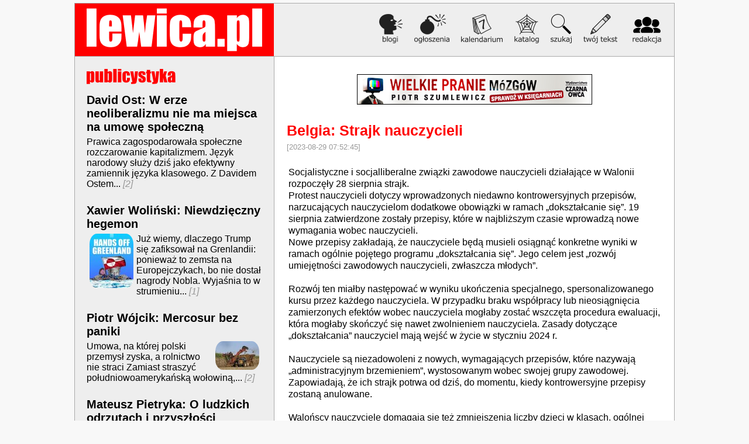

--- FILE ---
content_type: text/html
request_url: http://www.lewica.pl/?id=32865&tytul=Belgia:-Strajk-nauczycieli
body_size: 7382
content:





<!DOCTYPE html PUBLIC "-//W3C//DTD XHTML 1.0 Transitional//EN" "http://www.w3.org/TR/xhtml1/DTD/xhtml1-strict.dtd">

<html xmlns="http://www.w3.org/1999/xhtml" xml:lang="pl" lang="pl-PL">
  <head>
        <title>Belgia - Strajk nauczycieli - lewica.pl</title>

    <meta http-equiv="Content-Type" content="text/html; charset=iso-8859-2" />
    <meta name="title" content="Belgia - Strajk nauczycieli - lewica.pl" />
    <meta name="description" content="Socjalistyczne i socjalliberalne związki zawodowe nauczycieli działające w Walonii  rozpoczęły 28 sierpnia strajk.
Protest nauczycieli dotyczy wprowadzonych niedawno kontrowersyjnych przepisów, narzucających nauczycielom dodatkowe obowiązki w ramach &amp;#8222;dokształcanie się&amp;#8221;. 19..." />
    <meta name="viewport" content="user-scalable=yes, width=device-width" />
    <link rel="image_src" href="
    i/logo_default.png    " / >
    <link
      rel="stylesheet"
      href="http://lewica.pl/style.css?v=2021-03"
      type="text/css"
      media="screen"
    />
    <link rel="icon" href="http://lewica.pl/favicon.ico" type="image/x-icon" />
    <link
      rel="shortcut icon"
      href="http://lewica.pl/favicon.ico"
      type="image/x-icon"
    />
        <link
      rel="alternate"
      href="swiat/rss.xml"
      type="application/rss+xml"
      title="RSSy z lewica.pl"
    />
        <link rel="stylesheet" href="/css/jquery.smartbanner.css" type="text/css" media="screen" />
<meta name="google-play-app" content="app-id=pl.lewica.lewicapl" />
<script type="text/javascript" src="/js/LPL.js"></script>
<script type="text/javascript">LPL.injectIPhoneAppBannerMetaTag(454017416, "http://lewica.pl/swiat/");</script>
<script src="/js/jquery-2.0.3.min.js"></script>
<script src="/js/jquery.smartbanner.js"></script>
<script type="text/javascript">
$(function() { $.smartbanner({
	title: "LewicaPL",
	author: "lewica.pl",
	price: '0 zł',
	appStoreLanguage: 'pl',
	inAppStore: 'w sklepie App Store',
	inGooglePlay: 'w sklepie Google Play',
	icon: "/img/logo-lewicapl-android.png",
	button: 'POKAŻ',
	scale: 'auto',
	speedIn: 300,
	speedOut: 400,
	daysHidden: 15,
	daysReminder: 90,
	force: null
}); } )
</script>
  </head>

  <body>
    <div id="container">
      <header id="header">
  <a href="index.php" class="logo" title="Strona główna"><img src="i/logo-l.png" width="340" height="90" alt="lewica.pl" /></a>

  <nav class="header-menu">
    <a href="http://lewica.pl/blog"><img src="i/ikona-blogi.png" width="40" height="50" alt="blogi" /></a>
    <a href="?s=advert"><img src="i/ikona-ogloszenia.png" width="60" height="50" alt="ogłoszenia" /></a>
    <a href="#kalendarium"><img src="i/ikona-kalendarium.png" width="71" height="50" alt="kalendarium" /></a>
    <a href="?s=katalog"><img src="i/ikona-katalog.png" width="42" height="50" alt="katalog" /></a>
    <a href="?s=szukaj"><img src="i/ikona-wyszukiwarka.png" height="50" width="36" alt="szukaj" /></a>
    <a href="?s=newsy"><img src="i/ikona-twoj-tekst.png" width="59" height="50" alt="dodaj newsa" /></a>
    <a href="?s=redakcja"><img src="i/ikona-redakcja.png" height="50" width="59" alt="redakcja" /></a>
  </nav>
</header>
      <div id="nav">
        <a href="http://publicystyka.lewica.pl" title="Teksty"><img
		class="dzial"
		src="i/publicystyka.png"
		alt="Teksty"/></a><br/><h3>David Ost: W erze neoliberalizmu nie ma miejsca na umowę społeczną</h3><p><a href="?id=33179&amp;tytul=David-Ost:-W-erze-neoliberalizmu-nie-ma-miejsca-na-umowę-społeczną">Prawica zagospodarowała społeczne rozczarowanie kapitalizmem. Język narodowy służy dziś jako efektywny zamiennik języka klasowego.

Z Davidem Ostem...</a> <a href="forum/index.php?fuse=messages.33179" alt="komentarze do tego tekstu"><em><span class="licznik" title="ilość komentarzy">[2]</span></em></a></p><h3>Xawier Woliński: Niewdzięczny hegemon</h3><p><a href="?id=33178&amp;tytul=Xawier-Woliński:-Niewdzięczny-hegemon"><img alt="" class="zajawka" src="im/thumbs/th_33178.jpg" border="0"
					 align="left"/>Już wiemy, dlaczego Trump się zafiksował na Grenlandii: ponieważ to zemsta na Europejczykach, bo nie dostał nagrody Nobla. Wyjaśnia to w strumieniu...</a> <a href="forum/index.php?fuse=messages.33178" alt="komentarze do tego tekstu"><em><span class="licznik" title="ilość komentarzy">[1]</span></em></a></p><h3>Piotr Wójcik: Mercosur bez paniki</h3><p><a href="?id=33176&amp;tytul=Piotr-Wójcik:-Mercosur-bez-paniki"><img alt="" class="zajawka" src="im/thumbs/th_33176.jpg" border="0"
					 align="right"/>













Umowa, na której polski przemysł zyska, a rolnictwo nie straci

Zamiast straszyć południowoamerykańską wołowiną,...</a> <a href="forum/index.php?fuse=messages.33176" alt="komentarze do tego tekstu"><em><span class="licznik" title="ilość komentarzy">[2]</span></em></a></p><h3>Mateusz Pietryka: O ludzkich odrzutach i przyszłości Zachodu</h3><p><a href="?id=33175&amp;tytul=Mateusz-Pietryka:-O-ludzkich-odrzutach-i-przyszłości-Zachodu"><img alt="" class="zajawka" src="im/thumbs/th_33175.jpg" border="0"
					 align="left"/>W rzeczywistości mamy do czynienia z Agambenowskim paradoksem &#8222;włączającego wykluczenia&#8221; &#8211; od wielu lat migranci są jednocześnie...</a> <a href="forum/index.php?fuse=messages.33175" alt="komentarze do tego tekstu"><em><span class="licznik" title="ilość komentarzy">[0]</span></em></a></p><h3>Xavier Woliński: Lewica będzie dobra, kiedy stanie się prawicą</h3><p><a href="?id=33172&amp;tytul=Xavier-Woliński:-Lewica-będzie-dobra,-kiedy-stanie-się-prawicą"><img alt="" class="zajawka" src="im/thumbs/th_33172.png" border="0"
					 align="right"/>Niektórzy uważają, że aby lewica coś w tym kraju znowu znaczyła, najlepszą strategią jest wieczne przepraszanie, że nie jest się prawicowcem. Wieczne...</a> <a href="forum/index.php?fuse=messages.33172" alt="komentarze do tego tekstu"><em><span class="licznik" title="ilość komentarzy">[4]</span></em></a></p><h3>Slavoj Žižek: Bezwładne centrum już nie wygra. Tylko radykalna lewica pokona trumpizm</h3><p><a href="?id=33171&amp;tytul=Slavoj-Žižek:-Bezwładne-centrum-już-nie-wygra.-Tylko-radykalna-lewica-pokona-trumpizm"><img alt="" class="zajawka" src="im/thumbs/th_33171.jpg" border="0"
					 align="left"/>Mamdani wygrał, bo zrobił dla lewicy to, co wcześniej Trump dla prawicy: otwarcie prezentował swoje lewicowe poglądy, nie przejmując się tym, że...</a> <a href="forum/index.php?fuse=messages.33171" alt="komentarze do tego tekstu"><em><span class="licznik" title="ilość komentarzy">[0]</span></em></a></p><p><a href="?dzial=3&amp;od=6"><strong>Więcej...</strong></a></p><p><a href="publicystyka/rss.xml"><img src="images/rss.gif" width="36" height="14" border="0" alt="RSS" /></a></p><hr/><a href="http://kultura.lewica.pl" title="Kultura"><img
		class="dzial"
		src="i/kultura.png"
		alt="Kultura"/></a><br/><p><a href="?id=33160&amp;tytul=Jarosław-Pietrzak:-Między-platformami-streamingowymi-a-'billionaire-boutiques'"><img alt="" class="zajawka" src="im/thumbs/th_33160.jpg" border="0"
					 align="right"/><b>Jarosław Pietrzak: Między platformami streamingowymi a "billionaire boutiques"</b><br/>


Psucie rynku przez znudzonych miliarderów, cięcia kosztów forsowane przez platformy streamingowe, presja inwestorów finansowych&#8230; Co...</a> <a href="forum/index.php?fuse=messages.33160" alt="komentarze do tego tekstu"><em><span class="licznik" title="ilość komentarzy">[0]</span></em></a></p><p><a href="?id=33106&amp;tytul=Paulina-Januszewska:-Współistnienie?-Ta,-jasne!-Żydowska-komiczka-kontra-Netanjahu"><img alt="" class="zajawka" src="im/thumbs/th_33106.jpg" border="0"
					 align="left"/><b>Paulina Januszewska: Współistnienie? Ta, jasne! Żydowska komiczka kontra Netanjahu</b><br/>Mogła zostać szpieżką albo szychą w ONZ. Wybrała zawód komiczki, która śmiechem chce rozbroić bomby spadające na Gazę. Poznajcie Noam...</a> <a href="forum/index.php?fuse=messages.33106" alt="komentarze do tego tekstu"><em><span class="licznik" title="ilość komentarzy">[2]</span></em></a></p><p><a href="?id=33095&amp;tytul=Przemysław-Stefaniak:-Czy-sukces-koncertu-powinniśmy-mierzyć-tym-ile-osób-kupi-bilet?"><img alt="" class="zajawka" src="im/thumbs/th_33095.jpg" border="0"
					 align="right"/><b>Przemysław Stefaniak: Czy sukces koncertu powinniśmy mierzyć tym ile osób kupi bilet?</b><br/>Dynamiczne ceny, zakupy na raty, zawyżanie kosztów &#8211; to realia uczestnictwa w kulturze. Kapitalizm tłumaczy to prosto: jeśli się sprzedaje, to...</a> <a href="forum/index.php?fuse=messages.33095" alt="komentarze do tego tekstu"><em><span class="licznik" title="ilość komentarzy">[1]</span></em></a></p><p><a href="?id=33074&amp;tytul=Xawier-Woliński:-Prawicowa-rewolucja-kulturalna"><img alt="" class="zajawka" src="im/thumbs/th_33074.png" border="0"
					 align="left"/><b>Xawier Woliński: Prawicowa rewolucja kulturalna</b><br/>Dzisiaj o tym, jak prawacy wpadli w szał, bo inni mają czelność dobrze się bawić.

W poprzedni weekend przez internet, a zwłaszcza takie szemrane...</a> <a href="forum/index.php?fuse=messages.33074" alt="komentarze do tego tekstu"><em><span class="licznik" title="ilość komentarzy">[0]</span></em></a></p><p><a href="?dzial=5&amp;od=4"><strong>Więcej...</strong></a></p><p><a href="kultura/rss.xml"><img src="images/rss.gif" width="36" height="14" border="0" alt="RSS" /></a></p>
        <hr />
        <a href="http://recenzje.lewica.pl" title="Recenzje"><img
		class="dzial"
		src="i/recenzje.png"
		alt="Recenzje"/></a><br/><p><a href="?id=33169&amp;tytul=Łukasz-Najder:-Kapitalizm,-lewica,-monolog"><img alt="" class="zajawka" src="im/thumbs/th_33169.png" border="0"
					 align="right"/><b>Łukasz Najder: Kapitalizm, lewica, monolog</b><br/>Lewica miota się przed społeczeństwem niczym zdesperowany klaun albo rozdygotany iluzjonista próbujący zyskać uznanie wymagającej publiki. I nigdy...</a> <a href="forum/index.php?fuse=messages.33169" alt="komentarze do tego tekstu"><em><span class="licznik" title="ilość komentarzy">[0]</span></em></a></p><p><a href="?id=33130&amp;tytul=Karol-Templin:-O-konflikcie-ukraińskim-w-paradygmacie-realizmu"><img alt="" class="zajawka" src="im/thumbs/th_33130.jpg" border="0"
					 align="left"/><b>Karol Templin: O konflikcie ukraińskim w paradygmacie realizmu</b><br/>Trwający konflikt ukraiński nadal pozostaje tematem mocno obecnym medialnie publikacjami o różnym stopniu emocjonalnego zaangażowania i obiektywizmu....</a> <a href="forum/index.php?fuse=messages.33130" alt="komentarze do tego tekstu"><em><span class="licznik" title="ilość komentarzy">[0]</span></em></a></p><p><a href="?id=33124&amp;tytul=Tomasz-Miłkowski:-Ściana"><img alt="" class="zajawka" src="im/thumbs/th_33124.jpg" border="0"
					 align="right"/><b>Tomasz Miłkowski: Ściana</b><br/>Tytuł tego spektaklu trafia w sedno współczesnych konfliktów i podziałów. To &#8222;THE WALL&#8221; czyli ściana dzieli ludzi, ogradza i wyklucza,...</a> <a href="forum/index.php?fuse=messages.33124" alt="komentarze do tego tekstu"><em><span class="licznik" title="ilość komentarzy">[0]</span></em></a></p><p><a href="?id=33063&amp;tytul=Filip-Ilkowski:-Cały-świat,-sikorki-i-rewolucja-pracownicza"><img alt="" class="zajawka" src="im/thumbs/th_33063.jpg" border="0"
					 align="left"/><b>Filip Ilkowski: Cały świat, sikorki i rewolucja pracownicza</b><br/>Na zachętę zacznijmy od tego, że tę książkę warto przeczytać, niezależnie od wszelkich jej słabości. I to nie tylko dlatego, że mieliśmy rzadką...</a> <a href="forum/index.php?fuse=messages.33063" alt="komentarze do tego tekstu"><em><span class="licznik" title="ilość komentarzy">[0]</span></em></a></p><p><a href="?dzial=4&amp;od=4"><strong>Więcej...</strong></a></p><p><a href="recenzje/rss.xml"><img src="images/rss.gif" width="36" height="14" border="0" alt="RSS" /></a></p>      </div>

      <div id="content">
        <p style="text-align:center"><a target="_blank" href="http://www.czarnaowca.pl/filozofia/wielkie_pranie_mozgow,p1323792757"><img class="banner"  src="bannery/wielkie_pranie.jpg" width="400" height="50" alt="" /></a></p><h1>Belgia: Strajk nauczycieli</h1><span class="data">[2023-08-29 07:52:45]</span>	<br/><br/>
	<table width="100%"><tr><td class="article-container" valign="top">
	<article class="tresc">Socjalistyczne i socjalliberalne związki zawodowe nauczycieli działające w Walonii  rozpoczęły 28 sierpnia strajk.<br />
Protest nauczycieli dotyczy wprowadzonych niedawno kontrowersyjnych przepisów, narzucających nauczycielom dodatkowe obowiązki w ramach &#8222;dokształcanie się&#8221;. 19 sierpnia zatwierdzone zostały przepisy, które w najbliższym czasie wprowadzą nowe wymagania wobec nauczycieli.<br />
Nowe przepisy zakładają, że nauczyciele będą musieli osiągnąć konkretne wyniki w ramach ogólnie pojętego programu &#8222;dokształcania się&#8221;. Jego celem jest &#8222;rozwój umiejętności zawodowych nauczycieli, zwłaszcza młodych&#8221;.<br />
<br />
Rozwój ten miałby następować w wyniku ukończenia specjalnego, spersonalizowanego kursu przez każdego nauczyciela. W przypadku braku współpracy lub nieosiągnięcia zamierzonych efektów wobec nauczyciela mogłaby zostać wszczęta procedura ewaluacji, która mogłaby skończyć się nawet zwolnieniem nauczyciela. Zasady dotyczące &#8222;dokształcania&#8221; nauczyciel mają wejść w życie w styczniu 2024 r.<br />
<br />
Nauczyciele są niezadowoleni z nowych, wymagających przepisów, które nazywają &#8222;administracyjnym brzemieniem&#8221;, wystosowanym wobec swojej grupy zawodowej. Zapowiadają, że ich strajk potrwa od dziś, do momentu, kiedy kontrowersyjne przepisy zostaną anulowane.<br />
<br />
Walońscy nauczyciele domagają się też zmniejszenia liczby dzieci w klasach, ogólnej poprawy jakości edukacji oraz synchronizacji kalendarza edukacji wyższej z kalendarzem używanym na pozostałych szczeblach oświaty.<br />
<br />
<p align="right"><a href="mailto:kalina@lewica.pl"><strong>Waldemar Chamala</strong></a></p><br />
	</article>
	</td>

	</tr></table>
	<hr size="1" color="#bbbbbb" />
	<p class="ikony">

<script type="text/javascript">document.writeln("<a title='Udostępnij na Facebooku' href='http://www.facebook.com/sharer.php?u="+location.href+"'><img src='i/facebook.gif' alt='Udostępnij na Facebooku' /></a>")</script>
	<a title="Drukuj" href="#" onclick="window.open('index.php?id=32865&amp;druk=1','window2','toolbar=no,location=no,directories=no,status=no,menubar=no,scrollbars=auto,resizable=no,fullscreen=no,channelmode=no,width=700,height=400,top=10,left=10')">
		<img class="ikony" src="i/pri.gif" alt="drukuj" />
	</a>

	<a title="Poleć znajomym" href="#" onclick="window.open('recommend.php?id=32865','window2','toolbar=no,location=no,directories=no,status=no,menubar=no,scrollbars=auto,resizable=no,fullscreen=no,channelmode=no,width=700,height=400,top=10,left=10')">
		<img class="ikony" src="i/recom.gif" alt="poleć znajomym" />
	</a>

		<a title="Poprzedni tekst" href="index.php?id=32855&amp;tytul=Argentyna:-Demonstracje-przeciw-cięciom-budżetowym">
		<img class="ikony" src="i/prev.gif" alt="poprzedni tekst" />
	</a>
		<a title="Następny tekst" href="index.php?id=32875&amp;tytul=Słowacja:-Partia-Fico-wygrała-wybory-">
		<img class="ikony" src="i/next.gif" alt="następny tekst" />
	</a>
	

	<a title="Zobacz komentarze" href="forum/index.php?fuse=messages.32865">
		<img class="ikony" src="i/forum.gif" alt="zobacz komentarze" /></a>
	</p>

	<hr size="1" color="#bbb" />
	<div class="mobilna">
		<h3>lewica.pl w telefonie</h3>
		<p style="float:right">
			<a href="https://play.google.com/store/apps/details?id=pl.lewica.lewicapl" title="Strona aplikacji LewicaPL w Android Market."><img src="/bannery/android_app_on_play_large.png" width="172" height="60" hspace="6" /></a>
		</p>
		<p style="padding: 1em 1em 1em 0">Czytaj nasze teksty za pośrednictwem aplikacji LewicaPL dla Androida:</p>
	</div>

	<hr size="1" color="#bbb" />

	<h2 title="blogi - ostatnie wpisy">
		<img src="/i/blogi-ostatnie-wpisy.png" height="28" />
	</h2>
	<ul>
			<li>
			<a href="/blog/ciszewski"><span class="tytulbloga">Cisza krzyczy</span></a>:
			<a href="/blog/ciszewski/33170"><span class="tytulnewsa">Jak Instytut Narutowicza promuje Grzegorza Brauna, czyli czego nie kuma Przemysław Wi</span></a>
		</li>
				<li>
			<a href="/blog/prekiel"><span class="tytulbloga">Pod prąd!</span></a>:
			<a href="/blog/prekiel/33165"><span class="tytulnewsa">Stabilizator Czarzasty</span></a>
		</li>
				<li>
			<a href="/blog/czarnecki"><span class="tytulbloga">Blog Radosława S. Czarneckiego</span></a>:
			<a href="/blog/czarnecki/33044"><span class="tytulnewsa">Syndrom wybrania</span></a>
		</li>
				<li>
			<a href="/blog/czarnecki"><span class="tytulbloga">Blog Radosława S. Czarneckiego</span></a>:
			<a href="/blog/czarnecki/33035"><span class="tytulnewsa">Materializacja frustracji i gniewu</span></a>
		</li>
				<li>
			<a href="/blog/prekiel"><span class="tytulbloga">Pod prąd!</span></a>:
			<a href="/blog/prekiel/33029"><span class="tytulnewsa">Trzaskowski połknie lewicę</span></a>
		</li>
		</ul><hr size="1" color="#bbb" /><h2 title="co? gdzie? kiedy? - ogłoszenia">
			<img src="/i/co-gdzie-kiedy.png" height="28" />
		</h2>
			<dl><dt>
					<a href="/index.php?s=advert#3914"/>
					<strong>Warszawska Socjalistyczna Grupa Dyskusyjno-Czytelnicza</strong></a>
				</dt>
			<dd>Warszawa, Jazdów 5A/4, część na górze</dd><dd>od 25.10.2024, co tydzień o 17 w piątek</dd><dt>
					<a href="/index.php?s=advert#3911"/>
					<strong>Fotograf szuka pracy (Krk małopolska)</strong></a>
				</dt>
			<dd>Kraków</dd><dt>
					<a href="/index.php?s=advert#3909"/>
					<strong>Socialists/communists in Krakow?</strong></a>
				</dt>
			<dd>Krakow </dd><dt>
					<a href="/index.php?s=advert#3905"/>
					<strong>Poszukuję </strong></a>
				</dt>
			<dt>
					<a href="/index.php?s=advert#3893"/>
					<strong>Partia lewicowa na symulatorze politycznym</strong></a>
				</dt>
			<dd>Discord</dd><dd>Teraz</dd><dt>
					<a href="/index.php?s=advert#3892"/>
					<strong>Historia Czerwona</strong></a>
				</dt>
			<dt>
					<a href="/index.php?s=advert#3839"/>
					<strong>Discord Sejm RP</strong></a>
				</dt>
			<dd>Polska</dd><dd>Teraz</dd><dt>
					<a href="/index.php?s=advert#3834"/>
					<strong>Szukam książki</strong></a>
				</dt>
			<dt>
					<a href="/index.php?s=advert#3826"/>
					<strong>Poszukuję książek</strong></a>
				</dt>
			<dt>
					<a href="/index.php?s=advert#3823"/>
					<strong>"PPS dlaczego się nie udało" - kupię!!!</strong></a>
				</dt>
			<dd>Lca</dd>			</dl>
		<p><a href="/index.php?s=advert"><strong>Więcej ogłoszeń...</strong></a></p><hr size="1" color="#bbbbbb" />
<h2 id="kalendarium" title="kalendarium">
		<img src="/i/kalendarium.png" height="28" />
	</h2>

	<h3>30 stycznia:</h3><p><strong>1924</strong> - Decyzją polskiego MSW rozwiązano Ukraińską Socjalno-Demokratyczną Partię.</p><p><strong>1927</strong> - Urodził się Olof Palme, przewodniczący Szwedzkiej Socjaldemokratycznej Partii Robotniczej, premier Szwecji.</p><p><strong>1948</strong> - Zamordowany został Mahatma Gandhi, działacz antykolonialny, propagator nieposłuszeństwa obywatelskiego.</p><p><strong>1972</strong> - "Krwawa niedziela" w Derry w Irlandii Płn. Podczas pokojowej demonstracji żołnierze brytyjscy zabili 13 jej uczestników</p><p><strong>2011</strong> - Samospalenie 4 mężczyzn w Tangerze zapoczątkowało serię protestów społecznych w Maroku.</p><p><strong>2021</strong> - Partia Socjalistyczna wygrała wybory parlamentarne w Portugalii.</p><hr size="1" color="#bbbbbb" />?
        <script
          type="text/javascript"
          src="http://static.ak.connect.facebook.com/js/api_lib/v0.4/FeatureLoader.js.php/pl_PL"
        ></script>
        <script type="text/javascript">
          FB.init("a9d92ba216c544f61a752bf756df9a10");
        </script>
        <fb:fan
          profile_id="245985269840"
          stream="0"
          connections="18"
          logobar="0"
          width="520"
        ></fb:fan>
        <div style="font-size: 8px; padding-left: 10px">
          <a href="http://www.facebook.com/pages/Lewicapl/245985269840"
            >Lewica.pl</a
          >
          na Facebooku
        </div>
      </div>

      <div id="footer">
        zasilanie: <a href="http://www.php.net/">PHP</a>,
        <a href="http://www.mysql.org/">MySQL</a> &amp;
        <a href="http://lewica.pl/?s=redakcja">redakcja</a>. w sieci od roku
        2001.
      </div>
    </div>
    <script>
  (function(i,s,o,g,r,a,m){i['GoogleAnalyticsObject']=r;i[r]=i[r]||function(){
  (i[r].q=i[r].q||[]).push(arguments)},i[r].l=1*new Date();a=s.createElement(o),
  m=s.getElementsByTagName(o)[0];a.async=1;a.src=g;m.parentNode.insertBefore(a,m)
  })(window,document,'script','//www.google-analytics.com/analytics.js','ga');

  ga('create', 'UA-6449616-1', 'lewica.pl');
  ga('send', 'pageview');

</script>
  </body>
</html>


--- FILE ---
content_type: text/plain
request_url: https://www.google-analytics.com/j/collect?v=1&_v=j102&a=1790432099&t=pageview&_s=1&dl=http%3A%2F%2Fwww.lewica.pl%2F%3Fid%3D32865%26tytul%3DBelgia%3A-Strajk-nauczycieli&ul=en-us%40posix&dt=Belgia%20-%20Strajk%20nauczycieli%20-%20lewica.pl&sr=1280x720&vp=1280x720&_u=IEBAAAABAAAAACAAI~&jid=206440486&gjid=1841142806&cid=647783233.1769769283&tid=UA-6449616-1&_gid=2113349338.1769769283&_r=1&_slc=1&z=455318032
body_size: -284
content:
2,cG-1FNEGXWTQ7

--- FILE ---
content_type: application/javascript
request_url: http://www.lewica.pl/js/LPL.js
body_size: 319
content:
function LPL() {}

LPL.injectIPhoneAppBannerMetaTag	= function(app_id, url) {
	var is_iPad = navigator.userAgent.match(/iPad/i) != null,
		head,
		bannerMeta;

	if (is_iPad) {
		return;
	}
	head	= document.getElementsByTagName("head").item(0);
	bannerMeta	= document.createElement("meta");
	bannerMeta.name	= "apple-itunes-app";
	bannerMeta.content	= "app-id=" + app_id;

	if (url) {
		bannerMeta.content += ", app-argument=" + url;
	}

	head.appendChild(bannerMeta);
};